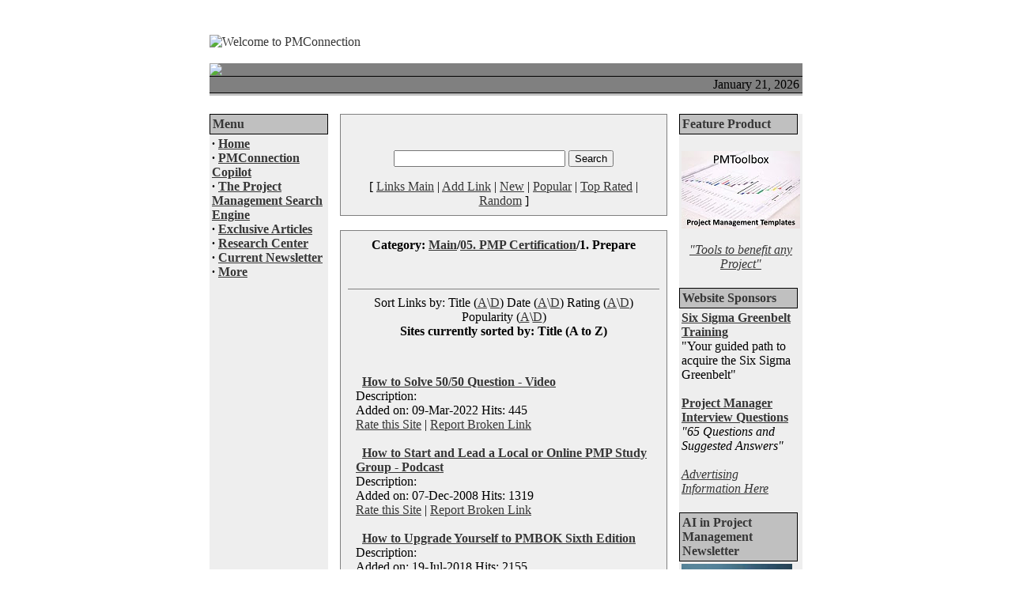

--- FILE ---
content_type: text/html
request_url: http://www.pmconnection.com/modules.php?name=Web_Links&l_op=viewlink&cid=10&min=140&orderby=titleA&show=20
body_size: 8032
content:
<!DOCTYPE HTML PUBLIC "-//W3C//DTD HTML 4.01 Transitional//EN">
<html>
<head>
<title>PMConnection - Web Links</title>
<META HTTP-EQUIV="Content-Type" CONTENT="text/html; charset=ISO-8859-1">
<META HTTP-EQUIV="EXPIRES" CONTENT="0">
<META NAME="RESOURCE-TYPE" CONTENT="DOCUMENT">
<META NAME="DISTRIBUTION" CONTENT="GLOBAL">
<META NAME="AUTHOR" CONTENT="PMConnection">
<META NAME="COPYRIGHT" CONTENT="Copyright (c) by PMConnection">
<META NAME="KEYWORDS" CONTENT="Project Management, Program Management, Portfolio Management, Microsoft Project, Microsoft Project Server, MS Project, Project Server, PMO, PMP, Project Management Office, Program Management Office, Project Management Professional, MCTS, MCITP, Resource Management">
<META NAME="DESCRIPTION" CONTENT="AI, Agile, Project Management, Program Management, Portfolio Management, Microsoft Project, Project Online and the PMP">
<META NAME="ROBOTS" CONTENT="INDEX, FOLLOW">
<META NAME="REVISIT-AFTER" CONTENT="1 DAYS">
<META NAME="RATING" CONTENT="GENERAL">
<META NAME="GENERATOR" CONTENT="PHP-Nuke Copyright (c) 2005 by Francisco Burzi. This is free software, and you may redistribute it under the GPL (http://phpnuke.org/files/gpl.txt). PHP-Nuke comes with absolutely no warranty, for details, see the license (http://phpnuke.org/files/gpl.txt).">
<!-- tinyMCE -->
			<script language="javascript" type="text/javascript" src="includes/tiny_mce/tiny_mce.js"></script>
			<script language="javascript" type="text/javascript">
		   	tinyMCE.init({
	      		mode : "textareas",
				theme : "default",
				language : "",
				editor_css : "themes/Milo/style/editor.css",
				force_p_newlines: "false",
				force_br_newlines: "true"
		   	});
			</script>
			<!-- /tinyMCE --><link rel="alternate" type="application/rss+xml" title="RSS" href="backend.php">
<LINK REL="StyleSheet" HREF="themes/Milo/style/style.css" TYPE="text/css">





</head>

<body bgcolor="#ffffff" text="#000000" link="#363636" vlink="#363636" alink="#d5ae83">
<br>
<br>
<table cellpadding="0" cellspacing="0" width="750" border="0" align="center" bgcolor="#ffffff">
<tr>
<td bgcolor="#ffffff" width="306">
<a href="index.php"><img src="themes/Milo/images/logo.gif" align="left" alt="Welcome to PMConnection" border="0"></a></td>
</tr>
</table><br>
<table cellpadding="0" cellspacing="0" width="750" border="0" align="center" bgcolor="#ffffff">
<tr>
<td bgcolor="#808080">
<img src="themes/Milo/images/tophighlight.gif"></td>
</tr>
</table>
<table cellpadding="0" cellspacing="0" width="750" border="0" align="center" bgcolor="#fefefe">
<tr>
<td bgcolor="#000000" colspan="4"><IMG src="themes/Milo/images/pixel.gif" width="1" height=1 alt="" border="0" hspace="0"></td>
</tr>
<tr valign="middle" bgcolor="#808080">
<td width="15%" nowrap>&nbsp;</td>
<td align="center" height="20" width="60%"><font class="content">
&nbsp;
</td>
<td align="right" width="25%"><font class="content">
<script type="text/javascript">

<!--   // Array ofmonth Names
var monthNames = new Array( "January","February","March","April","May","June","July","August","September","October","November","December");
var now = new Date();
thisYear = now.getYear();
if(thisYear < 1900) {thisYear += 1900}; // corrections if Y2K display problem
document.write(monthNames[now.getMonth()] + " " + now.getDate() + ", " + thisYear);
// -->

</script></font></td>
<td>&nbsp;</td>
</tr>
<tr>
<td bgcolor="#000000" colspan="4"><IMG src="themes/Milo/images/pixel.gif" width="1" height="1" alt="" border="0" hspace="0"></td>
</tr>
</table>
<!-- FIN DEL TITULO -->
<table width="750" cellpadding="0" cellspacing="0" border="0" bgcolor="#ffffff" align="center">
<tr valign="top">
<td bgcolor="#C0C0C0"><img src="themes/Milo/images/pixel.gif" width="1" height="3" border="0" alt=""></td>
</tr>
<tr valign="top">
<td bgcolor="#ffffff"><img src="themes/Milo/images/pixel.gif" width="1" height="5" border="0" alt=""></td>
</tr>
</table>
<br><table width="750" cellpadding="0" cellspacing="0" border="0" bgcolor="#ffffff" align="center"><tr valign="top">
<td bgcolor="#eeeeee" width="150" valign="top">
<table border="0" cellpadding="1" cellspacing="0" bgcolor="#000000" width="150"><tr><td>
<table border="0" cellpadding="3" cellspacing="0" bgcolor="#C0C0C0" width="100%"><tr><td align=left>
<font class="content" color="#363636"><b>Menu</b></font>
</td></tr></table></td></tr></table>
<table border="0" cellpadding="3" cellspacing="0" width="150">
<tr valign="top"><td>
<div><strong>&middot;</strong>&nbsp;<a href="index.php" target="_self"><strong>Home</strong></a></div><div><strong>&middot;</strong>&nbsp;<a href="http://www.pmconnection.com/modules.php?name=Web_Links&l_op=visit&lid=8920" target="_blank"><strong>PMConnection Copilot</strong></a></div><strong>&middot;</strong>&nbsp;<a href="modules.php?name=Google_Search" target="_self"><strong>The Project Management Search Engine</strong></a><br><strong>&middot;</strong>&nbsp;<a href="modules.php?name=Content&pa=showpage&pid=3" target="_self"><strong>Exclusive Articles</strong></a> <div><strong>&middot;</strong>&nbsp;<a href="modules.php?name=Web_Links" target="_self"><strong>Research Center</strong></a><br><strong>&middot;</strong>&nbsp;<a href="modules.php?name=Content&pa=showpage&pid=1" target="_self"><strong>Current Newsletter</strong></a><br><strong>&middot;</strong>&nbsp;<a href="modules.php?name=Content&pa=showpage&pid=4" target="_self"><strong>More</strong></a></div>
</td></tr></table>
<br>


<script async src="https://pagead2.googlesyndication.com/pagead/js/adsbygoogle.js?client=ca-pub-9273246533980312"
     crossorigin="anonymous"></script>
<!-- PMC Related Sites -->
<ins class="adsbygoogle"
     style="display:block"
     data-ad-client="ca-pub-9273246533980312"
     data-ad-slot="2197917762"
     data-ad-format="auto"
     data-full-width-responsive="true"></ins>
<script>
     (adsbygoogle = window.adsbygoogle || []).push({});
</script><table border="0" cellpadding="1" cellspacing="0" bgcolor="#000000" width="150"><tr><td>
<table border="0" cellpadding="3" cellspacing="0" bgcolor="#C0C0C0" width="100%"><tr><td align=left>
<font class="content" color="#363636"><b>Related Sites</b></font>
</td></tr></table></td></tr></table>
<table border="0" cellpadding="3" cellspacing="0" width="150">
<tr valign="top"><td>
<center>There isn't content right now for this block.</center>
</td></tr></table>
<br>


<table border="0" cellpadding="1" cellspacing="0" bgcolor="#000000" width="150"><tr><td>
<table border="0" cellpadding="3" cellspacing="0" bgcolor="#C0C0C0" width="100%"><tr><td align=left>
<font class="content" color="#363636"><b>Related Products</b></font>
</td></tr></table></td></tr></table>
<table border="0" cellpadding="3" cellspacing="0" width="150">
<tr valign="top"><td>
<div>&nbsp; <a href="https://amzn.to/4a6i44p" target="_blank"><img src="https://lh3.googleusercontent.com/pw/AP1GczNp5ORMyVYFMuLRemHiwrD6A_D-j_KTv-Nmgsb5y9yjY3Gpw-yix2Tk78xvgoApZ8OXlMZO9WVPSWbwiG6E8UQVxxIH0GaNBWEGgfwcEAh0Sjja9Hcg0sHKNLYVXeTAljnkiKrls8h1mzhPqyOVHHdUlQ=w120-h179-s-no-gm?authuser=0" border="0"></a></div><div><br></div><div>The AI Revolution in Project Management: Elevating Productivity with Generative AI</div><div><br></div><div><br></div><div><br></div><div>&nbsp;<a href="https://amzn.to/4kJil1y" target="_blank"><img src="https://lh3.googleusercontent.com/pw/AP1GczPUdbqIgkjC3EOoL5II5jyIsxHmbve0okSaGR8CptymsCjqKoWt-AAc6EfCMW90hK1ry-zkVFXZ_KCBMWGUv_fjs_RolCqTOA-MCmT-bsvoeHk0LGtpcAL_ciLFyAJhJsmNshPqLT8l_2lwwA2mqeG-Zw=w120-h150-s-no-gm?authuser=0" border="0"></a></div><div>Microsoft Copilot</div><div><br></div><div>&nbsp; <br><div>&nbsp;<a href="https://payhip.com/b/bE2G0" target="_blank"><img src="https://lh3.googleusercontent.com/pw/AP1GczM6H3Rj1EwZtAu8-Rn6FjpMPKSai5dfQcrbfba9t4es1SyEkBP4G9ALoOefWu8mFi2oSV7JPumc2JcevQ4UXfMgxfFKp5lamWq1t8D8MKxouLyFMeRlbTfsOc7ZBHOQPPe1CaB-aH0wQPvIK7UdDrJ77g=w120-h120-s-no-gm?authuser=0" border="0"></a>&nbsp;</div><div>CAPM Exam Prep Training</div><div>&nbsp;&nbsp;</div><div>&nbsp; <br></div><div>&nbsp;<a href="https://amzn.to/4oenOOA" target="_blank"><img src="https://lh3.googleusercontent.com/pw/AP1GczOYYAB-4z1YnYlFnau89Wo94W25hzVLPVJOC7IrmvJHx3s6a3oJ-3-7mPHr7codGRyu7mfdX5b_mLeVu-88ujhN_2HZIyj5Mfh8ozZSVvIHEGSFPQAehZfbjS2e6kkKzPwrP-vfviGgv9aXnJ0y1wl6jA=w120-h156-s-no-gm?authuser=0" border="0"></a></div><div>A Guide to the Project Management Body of Knowledge: PMBOK 8th Edition 2025<br>&nbsp;&nbsp; <br></div><div><br></div><div>&nbsp; <a href="https://amzn.to/3H82DL5" target="_blank"><img src="https://lh3.googleusercontent.com/pw/ABLVV840PhyLoz1O1GBtEJHFkmeSdoyTWIWt0W0CAnHVuEzbEUygJBLRzFnrxWnLwHQY9vtLECRNUC5-tsm5ZOJtid81taJTGonqzcOoJkHg2OB2EbNzH77HfSgbsZhzx_jYhuE1H3J2AtlVuDl2QN5A86sCTA=w120-h150-s-no-gm?authuser=0" border="0"></a></div><div>PMP Project Management Professional Exam Study Guide</div><div><div>&nbsp;&nbsp;&nbsp;&nbsp; <img width="1" height="1" border="0"><div>&nbsp;<br></div><div><br></div><div>&nbsp; <a href="https://amzn.to/3HaMvZo" target="_blank"><img src="https://lh3.googleusercontent.com/pw/ABLVV85pnHDPrcFJxLjYBJq8a4V7CsvOukKTZFRzQxDfRnpDYCKMU2XKv7sNo1rTmwcm62Kus8-DRiEVKKShr3FajsaLCRNenfMkMYbMFRaEmgcgORvTxN81H953hCp8j1lZ6r6o73asi6cHKD9p_79dZ06fgA=w120-h148-s-no-gm?authuser=0" border="0"></a></div><div>Microsoft Project Step by Step<div><div><br>&nbsp;&nbsp;</div></div><div><br></div><div>&nbsp; <a href="https://amzn.to/3TPgcqw" target="_blank"><img src="https://lh3.googleusercontent.com/pw/ABLVV86rirakr9HUIVPBsHI76yFSzg3roqiy16ZXMZLchB_7jU__iP6txcip09HbvMHHTJ8sBLdwSg46981lZCyarsE0lVLupJGeWt3nOeMZZiI_RAw-s-amZ5pTBagSXzpAJLq8uoOqToD8j3GJbsSCHohv0A=w120-h155-s-no-gm?authuser=0" border="0"></a></div><div>Managing Enterprise Projects: Using Project Online and Microsoft Project Server<br></div></div></div></div></div>
</td></tr></table>
<br>


</td><td><img src="themes/Milo/images/pixel.gif" width="15" height="1" border="0" alt=""></td><td width="100%">
<table width="100%" border="0" cellspacing="1" cellpadding="0" bgcolor="#808080"><tr><td>
<table width="100%" border="0" cellspacing="1" cellpadding="8" bgcolor="#efefef"><tr><td>
<br><center><a href="modules.php?name=Web_Links"><img src="modules/Web_Links/images/link-logo.gif" border="0" alt=""></a><br><br><form action="modules.php?name=Web_Links&amp;l_op=search&amp;query=" method="post"><font class="content"><input type="text" size="25" name="query"> <input type="submit" value="Search"></font></form><font class="content">[ <a href="modules.php?name=Web_Links">Links Main</a> | <a href="modules.php?name=Web_Links&amp;l_op=AddLink">Add Link</a> | <a href="modules.php?name=Web_Links&amp;l_op=NewLinks">New</a> | <a href="modules.php?name=Web_Links&amp;l_op=MostPopular">Popular</a> | <a href="modules.php?name=Web_Links&amp;l_op=TopRated">Top Rated</a> | <a href="modules.php?name=Web_Links&amp;l_op=RandomLink">Random</a> ]</font></center></td></tr></table></td></tr></table>
<br><table width="100%" border="0" cellspacing="1" cellpadding="0" bgcolor="#808080"><tr><td>
<table width="100%" border="0" cellspacing="1" cellpadding="8" bgcolor="#efefef"><tr><td>
<center><font class="option"><b>Category: <a href=modules.php?name=Web_Links>Main</a>/<a href=modules.php?name=Web_Links&amp;l_op=viewlink&amp;cid=6>05. PMP Certification</a>/1. Prepare</b></font></center><br><table border="0" cellspacing="10" cellpadding="0" align="center"><tr><td></td></tr></table><hr noshade size="1"><center><font class="content">Sort Links by: Title (<a href="modules.php?name=Web_Links&amp;l_op=viewlink&amp;cid=10&amp;orderby=titleA">A</a>\<a href="modules.php?name=Web_Links&amp;l_op=viewlink&amp;cid=10&amp;orderby=titleD">D</a>) Date (<a href="modules.php?name=Web_Links&amp;l_op=viewlink&amp;cid=10&amp;orderby=dateA">A</a>\<a href="modules.php?name=Web_Links&amp;l_op=viewlink&amp;cid=10&amp;orderby=dateD">D</a>) Rating (<a href="modules.php?name=Web_Links&amp;l_op=viewlink&amp;cid=10&amp;orderby=ratingA">A</a>\<a href="modules.php?name=Web_Links&amp;l_op=viewlink&amp;cid=10&amp;orderby=ratingD">D</a>) Popularity (<a href="modules.php?name=Web_Links&amp;l_op=viewlink&amp;cid=10&amp;orderby=hitsA">A</a>\<a href="modules.php?name=Web_Links&amp;l_op=viewlink&amp;cid=10&amp;orderby=hitsD">D</a>)<br><b>Sites currently sorted by: Title (A to Z)</b></font></center><br><br><table width="100%" cellspacing="0" cellpadding="10" border="0"><tr><td><font class="content"><img src="modules/Web_Links/images/lwin.gif" border="0" alt="">&nbsp;&nbsp;<a href="modules.php?name=Web_Links&amp;l_op=visit&amp;lid=8405" target="new"><b>How to Solve 50/50 Question - Video</b></a>&nbsp;<br>Description: &nbsp;<br>Added on: 09-Mar-2022 Hits: 445<br><a href="modules.php?name=Web_Links&amp;l_op=ratelink&amp;lid=8405">Rate this Site</a> | <a href="modules.php?name=Web_Links&amp;l_op=brokenlink&amp;lid=8405">Report Broken Link</a><br><br><img src="modules/Web_Links/images/lwin.gif" border="0" alt="">&nbsp;&nbsp;<a href="modules.php?name=Web_Links&amp;l_op=visit&amp;lid=5082" target="new"><b>How to Start and Lead a Local or Online PMP Study Group - Podcast</b></a>&nbsp;<br>Description: &nbsp; <br>Added on: 07-Dec-2008 Hits: 1319<br><a href="modules.php?name=Web_Links&amp;l_op=ratelink&amp;lid=5082">Rate this Site</a> | <a href="modules.php?name=Web_Links&amp;l_op=brokenlink&amp;lid=5082">Report Broken Link</a><br><br><img src="modules/Web_Links/images/lwin.gif" border="0" alt="">&nbsp;&nbsp;<a href="modules.php?name=Web_Links&amp;l_op=visit&amp;lid=7344" target="new"><b>How to Upgrade Yourself to PMBOK Sixth Edition</b></a>&nbsp;<br>Description: &nbsp;<br>Added on: 19-Jul-2018 Hits: 2155<br><a href="modules.php?name=Web_Links&amp;l_op=ratelink&amp;lid=7344">Rate this Site</a> | <a href="modules.php?name=Web_Links&amp;l_op=brokenlink&amp;lid=7344">Report Broken Link</a><br><br><img src="modules/Web_Links/images/lwin.gif" border="0" alt="">&nbsp;&nbsp;<a href="modules.php?name=Web_Links&amp;l_op=visit&amp;lid=1956" target="new"><b>HR Management Summary</b></a>&nbsp;<br>Description: &nbsp;<br>Added on: 07-Oct-2007 Hits: 1191<br><a href="modules.php?name=Web_Links&amp;l_op=ratelink&amp;lid=1956">Rate this Site</a> | <a href="modules.php?name=Web_Links&amp;l_op=brokenlink&amp;lid=1956">Report Broken Link</a><br><br><img src="modules/Web_Links/images/lwin.gif" border="0" alt="">&nbsp;&nbsp;<a href="modules.php?name=Web_Links&amp;l_op=visit&amp;lid=4075" target="new"><b>Human Resource Management Podcast</b></a>&nbsp;<br>Description: &nbsp;<br>Added on: 01-Aug-2008 Hits: 1431<br><a href="modules.php?name=Web_Links&amp;l_op=ratelink&amp;lid=4075">Rate this Site</a> | <a href="modules.php?name=Web_Links&amp;l_op=brokenlink&amp;lid=4075">Report Broken Link</a><br><br><img src="modules/Web_Links/images/lwin.gif" border="0" alt="">&nbsp;&nbsp;<a href="modules.php?name=Web_Links&amp;l_op=visit&amp;lid=8932" target="new"><b>I Failed My PMP Exam! Now What?? - Video</b></a>&nbsp;<br>Description: &nbsp;<br>Added on: 13-Sep-2024 Hits: 308<br><a href="modules.php?name=Web_Links&amp;l_op=ratelink&amp;lid=8932">Rate this Site</a> | <a href="modules.php?name=Web_Links&amp;l_op=brokenlink&amp;lid=8932">Report Broken Link</a><br><br><img src="modules/Web_Links/images/lwin.gif" border="0" alt="">&nbsp;&nbsp;<a href="modules.php?name=Web_Links&amp;l_op=visit&amp;lid=8954" target="new"><b>Identifying Project Risks - Video</b></a>&nbsp;<br>Description: &nbsp;<br>Added on: 13-Oct-2024 Hits: 178<br><a href="modules.php?name=Web_Links&amp;l_op=ratelink&amp;lid=8954">Rate this Site</a> | <a href="modules.php?name=Web_Links&amp;l_op=brokenlink&amp;lid=8954">Report Broken Link</a><br><br><img src="modules/Web_Links/images/lwin.gif" border="0" alt="">&nbsp;&nbsp;<a href="modules.php?name=Web_Links&amp;l_op=visit&amp;lid=9046" target="new"><b>Identifying Project Risks ~ Video</b></a>&nbsp;<br>Description: &nbsp;<br>Added on: 30-Dec-2024 Hits: 182<br><a href="modules.php?name=Web_Links&amp;l_op=ratelink&amp;lid=9046">Rate this Site</a> | <a href="modules.php?name=Web_Links&amp;l_op=brokenlink&amp;lid=9046">Report Broken Link</a><br><br><img src="modules/Web_Links/images/lwin.gif" border="0" alt="">&nbsp;&nbsp;<a href="modules.php?name=Web_Links&amp;l_op=visit&amp;lid=8955" target="new"><b>Information Radiators - Video</b></a>&nbsp;<br>Description: &nbsp;<br>Added on: 13-Oct-2024 Hits: 173<br><a href="modules.php?name=Web_Links&amp;l_op=ratelink&amp;lid=8955">Rate this Site</a> | <a href="modules.php?name=Web_Links&amp;l_op=brokenlink&amp;lid=8955">Report Broken Link</a><br><br><img src="modules/Web_Links/images/lwin.gif" border="0" alt="">&nbsp;&nbsp;<a href="modules.php?name=Web_Links&amp;l_op=visit&amp;lid=9047" target="new"><b>Information Radiators ~ Video</b></a>&nbsp;<br>Description: &nbsp;<br>Added on: 30-Dec-2024 Hits: 187<br><a href="modules.php?name=Web_Links&amp;l_op=ratelink&amp;lid=9047">Rate this Site</a> | <a href="modules.php?name=Web_Links&amp;l_op=brokenlink&amp;lid=9047">Report Broken Link</a><br><br><img src="modules/Web_Links/images/lwin.gif" border="0" alt="">&nbsp;&nbsp;<a href="modules.php?name=Web_Links&amp;l_op=visit&amp;lid=1955" target="new"><b>Integration Management Summary</b></a>&nbsp;<br>Description: &nbsp;<br>Added on: 07-Oct-2007 Hits: 1308<br><a href="modules.php?name=Web_Links&amp;l_op=ratelink&amp;lid=1955">Rate this Site</a> | <a href="modules.php?name=Web_Links&amp;l_op=brokenlink&amp;lid=1955">Report Broken Link</a><br><br><img src="modules/Web_Links/images/lwin.gif" border="0" alt="">&nbsp;&nbsp;<a href="modules.php?name=Web_Links&amp;l_op=visit&amp;lid=3471" target="new"><b>Interactive PMBOK MindMap</b></a>&nbsp;<br>Description: &nbsp;<br>Added on: 08-Jun-2008 Hits: 1403<br><a href="modules.php?name=Web_Links&amp;l_op=ratelink&amp;lid=3471">Rate this Site</a> | <a href="modules.php?name=Web_Links&amp;l_op=brokenlink&amp;lid=3471">Report Broken Link</a><br><br><img src="modules/Web_Links/images/lwin.gif" border="0" alt="">&nbsp;&nbsp;<a href="modules.php?name=Web_Links&amp;l_op=visit&amp;lid=4562" target="new"><b>Interview on Becoming a PMP - Podcast</b></a>&nbsp;<br>Description: &nbsp;<br>Added on: 07-Sep-2008 Hits: 1510<br><a href="modules.php?name=Web_Links&amp;l_op=ratelink&amp;lid=4562">Rate this Site</a> | <a href="modules.php?name=Web_Links&amp;l_op=brokenlink&amp;lid=4562">Report Broken Link</a><br><br><img src="modules/Web_Links/images/lwin.gif" border="0" alt="">&nbsp;&nbsp;<a href="modules.php?name=Web_Links&amp;l_op=visit&amp;lid=4057" target="new"><b>Interview with Arlene Trimble on becoming a PMP - Podcast</b></a>&nbsp;<br>Description: &nbsp;<br>Added on: 01-Aug-2008 Hits: 1529<br><a href="modules.php?name=Web_Links&amp;l_op=ratelink&amp;lid=4057">Rate this Site</a> | <a href="modules.php?name=Web_Links&amp;l_op=brokenlink&amp;lid=4057">Report Broken Link</a><br><br><img src="modules/Web_Links/images/lwin.gif" border="0" alt="">&nbsp;&nbsp;<a href="modules.php?name=Web_Links&amp;l_op=visit&amp;lid=4056" target="new"><b>Interview with Cornelius Fichtner - Podcast</b></a>&nbsp;<br>Description: &nbsp;<br>Added on: 01-Aug-2008 Hits: 1451<br><a href="modules.php?name=Web_Links&amp;l_op=ratelink&amp;lid=4056">Rate this Site</a> | <a href="modules.php?name=Web_Links&amp;l_op=brokenlink&amp;lid=4056">Report Broken Link</a><br><br><img src="modules/Web_Links/images/lwin.gif" border="0" alt="">&nbsp;&nbsp;<a href="modules.php?name=Web_Links&amp;l_op=visit&amp;lid=4055" target="new"><b>Interview with Dale Brown on becoming a PMP - Podcast</b></a>&nbsp;<br>Description: &nbsp;<br>Added on: 01-Aug-2008 Hits: 1569<br><a href="modules.php?name=Web_Links&amp;l_op=ratelink&amp;lid=4055">Rate this Site</a> | <a href="modules.php?name=Web_Links&amp;l_op=brokenlink&amp;lid=4055">Report Broken Link</a><br><br><img src="modules/Web_Links/images/lwin.gif" border="0" alt="">&nbsp;&nbsp;<a href="modules.php?name=Web_Links&amp;l_op=visit&amp;lid=4054" target="new"><b>Interview with Duncan McIntyre on becoming a PMP - Podcast</b></a>&nbsp;<br>Description: &nbsp;<br>Added on: 01-Aug-2008 Hits: 1611<br><a href="modules.php?name=Web_Links&amp;l_op=ratelink&amp;lid=4054">Rate this Site</a> | <a href="modules.php?name=Web_Links&amp;l_op=brokenlink&amp;lid=4054">Report Broken Link</a><br><br><img src="modules/Web_Links/images/lwin.gif" border="0" alt="">&nbsp;&nbsp;<a href="modules.php?name=Web_Links&amp;l_op=visit&amp;lid=6725" target="new"><b>Invest Your Holiday Break Wisely; Prepare for the PMP Exam! ~</b></a>&nbsp;<br>Description: &nbsp;<br>Added on: 02-Mar-2016 Hits: 922<br><a href="modules.php?name=Web_Links&amp;l_op=ratelink&amp;lid=6725">Rate this Site</a> | <a href="modules.php?name=Web_Links&amp;l_op=brokenlink&amp;lid=6725">Report Broken Link</a><br><br><img src="modules/Web_Links/images/lwin.gif" border="0" alt="">&nbsp;&nbsp;<a href="modules.php?name=Web_Links&amp;l_op=visit&amp;lid=6889" target="new"><b>ITTO Trick Sheet</b></a>&nbsp;<br>Description: &nbsp;<br>Added on: 30-Aug-2016 Hits: 643<br><a href="modules.php?name=Web_Links&amp;l_op=ratelink&amp;lid=6889">Rate this Site</a> | <a href="modules.php?name=Web_Links&amp;l_op=brokenlink&amp;lid=6889">Report Broken Link</a><br><br><img src="modules/Web_Links/images/lwin.gif" border="0" alt="">&nbsp;&nbsp;<a href="modules.php?name=Web_Links&amp;l_op=visit&amp;lid=8956" target="new"><b>Kaizen - Video</b></a>&nbsp;<br>Description: &nbsp;<br>Added on: 13-Oct-2024 Hits: 185<br><a href="modules.php?name=Web_Links&amp;l_op=ratelink&amp;lid=8956">Rate this Site</a> | <a href="modules.php?name=Web_Links&amp;l_op=brokenlink&amp;lid=8956">Report Broken Link</a><br><br></font><br><br>Select Page: &nbsp;&nbsp;<b>[ <a href="modules.php?name=Web_Links&amp;l_op=viewlink&amp;cid=10&amp;min=120&amp;orderby=titleA&amp;show=20"> &lt;&lt; Previous Page</a> ]</b> <a href="modules.php?name=Web_Links&amp;l_op=viewlink&amp;cid=10&amp;min=0&amp;orderby=titleA&amp;show=20">1</a> <a href="modules.php?name=Web_Links&amp;l_op=viewlink&amp;cid=10&amp;min=20&amp;orderby=titleA&amp;show=20">2</a> <a href="modules.php?name=Web_Links&amp;l_op=viewlink&amp;cid=10&amp;min=40&amp;orderby=titleA&amp;show=20">3</a> <a href="modules.php?name=Web_Links&amp;l_op=viewlink&amp;cid=10&amp;min=60&amp;orderby=titleA&amp;show=20">4</a> <a href="modules.php?name=Web_Links&amp;l_op=viewlink&amp;cid=10&amp;min=80&amp;orderby=titleA&amp;show=20">5</a> <a href="modules.php?name=Web_Links&amp;l_op=viewlink&amp;cid=10&amp;min=100&amp;orderby=titleA&amp;show=20">6</a> <a href="modules.php?name=Web_Links&amp;l_op=viewlink&amp;cid=10&amp;min=120&amp;orderby=titleA&amp;show=20">7</a> <b>8</b>&nbsp;<a href="modules.php?name=Web_Links&amp;l_op=viewlink&amp;cid=10&amp;min=160&amp;orderby=titleA&amp;show=20">9</a> <a href="modules.php?name=Web_Links&amp;l_op=viewlink&amp;cid=10&amp;min=180&amp;orderby=titleA&amp;show=20">10</a> <a href="modules.php?name=Web_Links&amp;l_op=viewlink&amp;cid=10&amp;min=200&amp;orderby=titleA&amp;show=20">11</a> <a href="modules.php?name=Web_Links&amp;l_op=viewlink&amp;cid=10&amp;min=220&amp;orderby=titleA&amp;show=20">12</a> <a href="modules.php?name=Web_Links&amp;l_op=viewlink&amp;cid=10&amp;min=240&amp;orderby=titleA&amp;show=20">13</a> <a href="modules.php?name=Web_Links&amp;l_op=viewlink&amp;cid=10&amp;min=260&amp;orderby=titleA&amp;show=20">14</a> <a href="modules.php?name=Web_Links&amp;l_op=viewlink&amp;cid=10&amp;min=280&amp;orderby=titleA&amp;show=20">15</a> <a href="modules.php?name=Web_Links&amp;l_op=viewlink&amp;cid=10&amp;min=300&amp;orderby=titleA&amp;show=20">16</a> <a href="modules.php?name=Web_Links&amp;l_op=viewlink&amp;cid=10&amp;min=320&amp;orderby=titleA&amp;show=20">17</a> <a href="modules.php?name=Web_Links&amp;l_op=viewlink&amp;cid=10&amp;min=340&amp;orderby=titleA&amp;show=20">18</a> <a href="modules.php?name=Web_Links&amp;l_op=viewlink&amp;cid=10&amp;min=360&amp;orderby=titleA&amp;show=20">19</a> <a href="modules.php?name=Web_Links&amp;l_op=viewlink&amp;cid=10&amp;min=380&amp;orderby=titleA&amp;show=20">20</a> <a href="modules.php?name=Web_Links&amp;l_op=viewlink&amp;cid=10&amp;min=400&amp;orderby=titleA&amp;show=20">21</a> <a href="modules.php?name=Web_Links&amp;l_op=viewlink&amp;cid=10&amp;min=420&amp;orderby=titleA&amp;show=20">22</a> <a href="modules.php?name=Web_Links&amp;l_op=viewlink&amp;cid=10&amp;min=440&amp;orderby=titleA&amp;show=20">23</a> &nbsp;&nbsp;<b>[ <a href="modules.php?name=Web_Links&amp;l_op=viewlink&amp;cid=10&amp;min=160&amp;orderby=titleA&amp;show=20"> Next Page &gt;&gt;</a> ]</b> </td></tr></table></td></tr></table></td></tr></table>
</td><td><img src="themes/Milo/images/pixel.gif" width="15" height="1" border="0" alt=""></td><td valign="top" width="150" bgcolor="#eeeeee">
<table border="0" cellpadding="1" cellspacing="0" bgcolor="#000000" width="150"><tr><td>
<table border="0" cellpadding="3" cellspacing="0" bgcolor="#C0C0C0" width="100%"><tr><td align=left>
<font class="content" color="#363636"><b>Feature Product</b></font>
</td></tr></table></td></tr></table>
<table border="0" cellpadding="3" cellspacing="0" width="150">
<tr valign="top"><td>
<div align="center"><br></div><div align="center"><a href="http://track.fiverr.com/visit/?bta=33612&nci=5497&campaign=1199633&landingPage=http%3A%2F%2Fwww.fiverr.com%2Fweller34%2Fprovide-a-project-issue-log-in-excel" target="_blank"></a><a href="https://payhip.com/b/zs8PO" target="_blank"><img src="https://lh3.googleusercontent.com/pw/AMWts8B8WbUaHduxld6ZiBWmPV2II3OxcmyHvNn6KDKgoz-fV7YRRykKEBMMO8qZMUG1X_77n2vxN_a74qHQnF2S4rZn34OO0pOY73JQ73tfmS42UKsFa-n7SjJLBXWyIUbaKp_ve4dcj6JEG2xaaZsRWuAt=w150-h98-no?authuser=0" border="0"></a></div><div align="center"><br></div><div align="center"><em><a href="https://payhip.com/b/zs8PO" target="_blank">&quot;Tools to benefit any Project&quot;</a></em></div>
</td></tr></table>
<br>


<table border="0" cellpadding="1" cellspacing="0" bgcolor="#000000" width="150"><tr><td>
<table border="0" cellpadding="3" cellspacing="0" bgcolor="#C0C0C0" width="100%"><tr><td align=left>
<font class="content" color="#363636"><b>Website Sponsors</b></font>
</td></tr></table></td></tr></table>
<table border="0" cellpadding="3" cellspacing="0" width="150">
<tr valign="top"><td>
<div><div><strong><a href="https://payhip.com/b/YoVku" target="_blank">Six Sigma Greenbelt Training</a></strong></div><div>&quot;Your guided path to acquire the Six Sigma Greenbelt&quot;<br></div></div><div><br></div><div><strong><a href="https://payhip.com/b/EWfRa" target="_blank">Project Manager Interview Questions</a></strong></div><div><em>&quot;65 Questions and Suggested Answers</em><em>&quot;</em></div><div><br><div><em><a href="modules.php?name=Content&pa=showpage&pid=26" target="_self">Advertising Information&nbsp;Here</a></em></div></div>
</td></tr></table>
<br>


<table border="0" cellpadding="1" cellspacing="0" bgcolor="#000000" width="150"><tr><td>
<table border="0" cellpadding="3" cellspacing="0" bgcolor="#C0C0C0" width="100%"><tr><td align=left>
<font class="content" color="#363636"><b>AI in Project Management Newsletter</b></font>
</td></tr></table></td></tr></table>
<table border="0" cellpadding="3" cellspacing="0" width="150">
<tr valign="top"><td>
<div><a href="https://dashboard.mailerlite.com/forms/1183216/137630144452888528/share" target="_blank"><img src="https://lh3.googleusercontent.com/pw/AP1GczN_YhJeXFH2krasX-vhNN39OGwLyZY8n735MKkQvWZVXa1EjKECa1b1TsKfT_eijVA96zkxg3O1ESj-HmCEIGnVINUHu_a63yo9wuc76Voz5ePf4wLKNSFMmzwm-kSrqK4q7TV_HfQmU6dlbKHfzW2C1g=w140-h140-s-no-gm?authuser=0" border="0"></a></div><div><br></div><div>Register <a href="https://dashboard.mailerlite.com/forms/1183216/137630144452888528/share" target="_blank"><strong>Here</strong></a><br></div>
</td></tr></table>
<br>


<table border="0" cellpadding="1" cellspacing="0" bgcolor="#000000" width="150"><tr><td>
<table border="0" cellpadding="3" cellspacing="0" bgcolor="#C0C0C0" width="100%"><tr><td align=left>
<font class="content" color="#363636"><b>Survey</b></font>
</td></tr></table></td></tr></table>
<table border="0" cellpadding="3" cellspacing="0" width="150">
<tr valign="top"><td>
<form action="modules.php?name=Surveys" method="post"><input type="hidden" name="pollID" value="63"><span class="content"><strong>Which Generative AI tool do you use the MOST?</strong></span><br><br>
<table border="0" width="100%"><tr><td valign="top"><input type="radio" name="voteID" value="1"></td><td width="100%"><span class="content">ChatGPT</span></td></tr>
<tr><td valign="top"><input type="radio" name="voteID" value="2"></td><td width="100%"><span class="content">ChatGPT Team</span></td></tr>
<tr><td valign="top"><input type="radio" name="voteID" value="3"></td><td width="100%"><span class="content">Claude</span></td></tr>
<tr><td valign="top"><input type="radio" name="voteID" value="4"></td><td width="100%"><span class="content">Copilot</span></td></tr>
<tr><td valign="top"><input type="radio" name="voteID" value="5"></td><td width="100%"><span class="content">DeepSeek</span></td></tr>
<tr><td valign="top"><input type="radio" name="voteID" value="6"></td><td width="100%"><span class="content">Gemini</span></td></tr>
<tr><td valign="top"><input type="radio" name="voteID" value="7"></td><td width="100%"><span class="content">Grok</span></td></tr>
<tr><td valign="top"><input type="radio" name="voteID" value="8"></td><td width="100%"><span class="content">Meta AI</span></td></tr>
<tr><td valign="top"><input type="radio" name="voteID" value="9"></td><td width="100%"><span class="content">Mistral</span></td></tr>
<tr><td valign="top"><input type="radio" name="voteID" value="10"></td><td width="100%"><span class="content">Perplexity</span></td></tr>
<tr><td valign="top"><input type="radio" name="voteID" value="11"></td><td width="100%"><span class="content">PMI Infinity</span></td></tr>
<tr><td valign="top"><input type="radio" name="voteID" value="12"></td><td width="100%"><span class="content">Other</span></td></tr>
</table><br><center><span class="content"><input type="submit" value="Vote"></span><br><br><span class="content"><a href="modules.php?name=Surveys&amp;op=results&amp;pollID=63&amp;mode=thread&amp;order=0&amp;thold=0"><strong>Results</strong></a><br><a href="modules.php?name=Surveys"><strong>Polls</strong></a><br><br>Votes <strong>20</strong>

</span></center></form>


</td></tr></table>
<br>


<table border="0" cellpadding="1" cellspacing="0" bgcolor="#000000" width="150"><tr><td>
<table border="0" cellpadding="3" cellspacing="0" bgcolor="#C0C0C0" width="100%"><tr><td align=left>
<font class="content" color="#363636"><b>Query This Site</b></font>
</td></tr></table></td></tr></table>
<table border="0" cellpadding="3" cellspacing="0" width="150">
<tr valign="top"><td>
<div>Use Google technology to search the entire PMConnection website <a href="https://www.google.com/cse/publicurl?cx=000713282108823731219:i27oknn730a" target="_blank"><strong>here</strong></a>.</div><div><br></div><div>Use Microsoft technology to chat with PMConnection Copilot <a href="http://www.pmconnection.com/modules.php?name=Web_Links&l_op=visit&lid=8920" target="_blank"><strong>here</strong></a>.<br></div>
</td></tr></table>
<br>


<table border="0" cellpadding="1" cellspacing="0" bgcolor="#000000" width="150"><tr><td>
<table border="0" cellpadding="3" cellspacing="0" bgcolor="#C0C0C0" width="100%"><tr><td align=left>
<font class="content" color="#363636"><b>Buzzword</b></font>
</td></tr></table></td></tr></table>
<table border="0" cellpadding="3" cellspacing="0" width="150">
<tr valign="top"><td>
<div align="center"><br></div><div align="center"><a href="http://www.pmconnection.com/modules.php?name=Encyclopedia&op=content&tid=2207" target="_blank">Artificial Intelligence (AI)</a><br></div>
</td></tr></table>
<br>


<table border="0" cellpadding="1" cellspacing="0" bgcolor="#000000" width="150"><tr><td>
<table border="0" cellpadding="3" cellspacing="0" bgcolor="#C0C0C0" width="100%"><tr><td align=left>
<font class="content" color="#363636"><b>Event Calendar</b></font>
</td></tr></table></td></tr></table>
<table border="0" cellpadding="3" cellspacing="0" width="150">
<tr valign="top"><td>
<a href="https://sites.google.com/site/msproject2010tips/event-calendar" target="_self"></a><a href="https://sites.google.com/site/msproject2010tips/event-calendar" target="_blank"><img src="https://lh3.googleusercontent.com/[base64]w141-h139-no" border="0"></a><div><div><div><br>PDU's&nbsp;via the&nbsp;Web <strong><a href="https://sites.google.com/site/msproject2010tips/event-calendar" target="_blank">here</a></strong></div></div></div>
</td></tr></table>
<br>


<table border="0" cellpadding="1" cellspacing="0" bgcolor="#000000" width="150"><tr><td>
<table border="0" cellpadding="3" cellspacing="0" bgcolor="#C0C0C0" width="100%"><tr><td align=left>
<font class="content" color="#363636"><b>Total Hits</b></font>
</td></tr></table></td></tr></table>
<table border="0" cellpadding="3" cellspacing="0" width="150">
<tr valign="top"><td>
<font class="tiny"><center>We received<br><b><a href="modules.php?name=Statistics">93355557</a></b><br>page views since January 2006</center></font>
</td></tr></table>
<br>


<table border="0" cellpadding="1" cellspacing="0" bgcolor="#000000" width="150"><tr><td>
<table border="0" cellpadding="3" cellspacing="0" bgcolor="#C0C0C0" width="100%"><tr><td align=left>
<font class="content" color="#363636"><b>Looking for Books?</b></font>
</td></tr></table></td></tr></table>
<table border="0" cellpadding="3" cellspacing="0" width="150">
<tr valign="top"><td>
Try this <a href="modules.php?name=Web_Links&l_op=search&query=books&min=0&orderby=titleA&show=10" target="_self">link</a>!!
</td></tr></table>
<br>


<table border="0" cellpadding="1" cellspacing="0" bgcolor="#000000" width="150"><tr><td>
<table border="0" cellpadding="3" cellspacing="0" bgcolor="#C0C0C0" width="100%"><tr><td align=left>
<font class="content" color="#363636"><b>Need a Template?</b></font>
</td></tr></table></td></tr></table>
<table border="0" cellpadding="3" cellspacing="0" width="150">
<tr valign="top"><td>
Free Project Management and Microsoft Project Schedule Templates <a href="modules.php?name=Web_Links&l_op=search&query=template&min=0&orderby=titleA&show=10" target="_self"><strong>here</strong></a>!
</td></tr></table>
<br>


<table border="0" cellpadding="1" cellspacing="0" bgcolor="#000000" width="150"><tr><td>
<table border="0" cellpadding="3" cellspacing="0" bgcolor="#C0C0C0" width="100%"><tr><td align=left>
<font class="content" color="#363636"><b>The Project Management Mall - Now Open!</b></font>
</td></tr></table></td></tr></table>
<table border="0" cellpadding="3" cellspacing="0" width="150">
<tr valign="top"><td>
<div class="lhcl_padding"><a href="modules.php?name=Content&pa=showpage&pid=11" target="_self"><img height="144" src="http://lh3.ggpht.com/jblack34/SNxJFZ82JmE/AAAAAAAAANs/xLVbxro-zmU/s144-c/TheProjectManagementMall.jpg" width="144" border="0" /></a></div>
</td></tr></table>
<br>


<table border="0" cellpadding="1" cellspacing="0" bgcolor="#000000" width="150"><tr><td>
<table border="0" cellpadding="3" cellspacing="0" bgcolor="#C0C0C0" width="100%"><tr><td align=left>
<font class="content" color="#363636"><b>Latest Exclusive Articles</b></font>
</td></tr></table></td></tr></table>
<table border="0" cellpadding="3" cellspacing="0" width="150">
<tr valign="top"><td>
1. <a href="modules.php?name=News&file=categories&op=newindex&catid=1" target="_self">Project Management</a><div><br>2. <a href="modules.php?name=News&file=categories&op=newindex&catid=3" target="_self">Microsoft Project</a><br><br>3. <a href="modules.php?name=News&file=categories&op=newindex&catid=2" target="_self">PMP</a><br><br>4. <a href="modules.php?name=News&file=categories&op=newindex&catid=6" target="_self">PMO and Program Management</a><br><br>5. <a href="modules.php?name=News&file=categories&op=newindex&catid=4" target="_self">Microsoft Project Online</a></div><div><br></div><div>6. <a href="http://www.pmconnection.com/modules.php?name=News&file=categories&op=newindex&catid=11" target="_blank">Smartsheet</a><br><br>7. <a href="modules.php?name=News&file=categories&op=newindex&catid=5" target="_self">Portfolio Management</a></div><div><br></div><div>8. <a href="http://www.pmconnection.com/modules.php?name=News&file=categories&op=newindex&catid=7" target="_blank">Innovation Management</a></div><div><br></div><div>9. <a href="http://www.pmconnection.com/modules.php?name=News&file=categories&op=newindex&catid=9" target="_blank">Artificial Intelligence</a><br><br><a href="modules.php?name=Content&pa=showpage&pid=3" target="_blank"><strong>All Exclusive Articles...</strong></a></div>
</td></tr></table>
<br>


</td>
</tr></table>
<table bgcolor="#000000" width="750" cellpadding="0" cellspacing="0" border="0" align="center">
<tr>
<td width="750" height="5"><img src="themes/Milo/images/bottombar.gif" width="750" height="5" border="0" alt=""></td>
</tr>
<tr>
<td width="100%"><img src="themes/Milo/images/pixel.gif" width="1" height="1" border="0" alt=""></td>
</tr>
</table>
<br>
<br>
<table width="750" cellpadding="0" cellspacing="0" border="0" align="center">
<tr align="center">
<td width="100%" colspan="3">
<span class="footmsg">
Copyright 2005-2025 PMConnection.com. All Rights Reserved.<br>
<a>http://www.pmconnection.com</a> <a href="admin.php">a</a><br>
<a href="http://phpnuke.org"><font class="footmsg_l">PHP-Nuke</font></a> Copyright &copy; 2005 by Francisco Burzi. This is free software, and you may redistribute it under the <a href="http://phpnuke.org/files/gpl.txt"><font class="footmsg_l">GPL</font></a>. PHP-Nuke comes with absolutely no warranty, for details, see the <a href="http://phpnuke.org/files/gpl.txt"><font class="footmsg_l">license</font></a>.<br>Page Generation: 0.11 Seconds<br>
</span>
</td>
</tr>
</table>
</body>
</html>

--- FILE ---
content_type: text/html; charset=utf-8
request_url: https://www.google.com/recaptcha/api2/aframe
body_size: 266
content:
<!DOCTYPE HTML><html><head><meta http-equiv="content-type" content="text/html; charset=UTF-8"></head><body><script nonce="o07tcwB4AXPvh_5cZnbQQA">/** Anti-fraud and anti-abuse applications only. See google.com/recaptcha */ try{var clients={'sodar':'https://pagead2.googlesyndication.com/pagead/sodar?'};window.addEventListener("message",function(a){try{if(a.source===window.parent){var b=JSON.parse(a.data);var c=clients[b['id']];if(c){var d=document.createElement('img');d.src=c+b['params']+'&rc='+(localStorage.getItem("rc::a")?sessionStorage.getItem("rc::b"):"");window.document.body.appendChild(d);sessionStorage.setItem("rc::e",parseInt(sessionStorage.getItem("rc::e")||0)+1);localStorage.setItem("rc::h",'1768966691623');}}}catch(b){}});window.parent.postMessage("_grecaptcha_ready", "*");}catch(b){}</script></body></html>